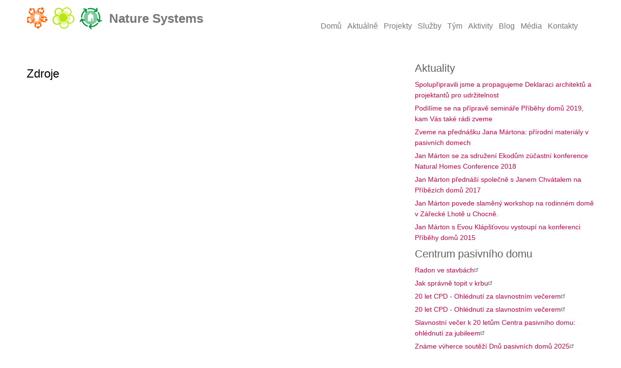

--- FILE ---
content_type: text/html; charset=UTF-8
request_url: https://naturesystems.cz/index.php/aggregator/sources/?page=8
body_size: 38205
content:

<!DOCTYPE html>
<html lang="cs" dir="ltr" prefix="content: http://purl.org/rss/1.0/modules/content/  dc: http://purl.org/dc/terms/  foaf: http://xmlns.com/foaf/0.1/  og: http://ogp.me/ns#  rdfs: http://www.w3.org/2000/01/rdf-schema#  schema: http://schema.org/  sioc: http://rdfs.org/sioc/ns#  sioct: http://rdfs.org/sioc/types#  skos: http://www.w3.org/2004/02/skos/core#  xsd: http://www.w3.org/2001/XMLSchema# ">
  <head>
    <meta charset="utf-8" />
<script>(function(i,s,o,g,r,a,m){i["GoogleAnalyticsObject"]=r;i[r]=i[r]||function(){(i[r].q=i[r].q||[]).push(arguments)},i[r].l=1*new Date();a=s.createElement(o),m=s.getElementsByTagName(o)[0];a.async=1;a.src=g;m.parentNode.insertBefore(a,m)})(window,document,"script","https://www.google-analytics.com/analytics.js","ga");ga("create", "UA-28381829-1", {"cookieDomain":"auto"});ga("set", "anonymizeIp", true);ga("send", "pageview");</script>
<meta name="Generator" content="Drupal 8 (https://www.drupal.org)" />
<meta name="MobileOptimized" content="width" />
<meta name="HandheldFriendly" content="true" />
<meta name="viewport" content="width=device-width, initial-scale=1.0" />
<link rel="shortcut icon" href="/sites/default/files/favicon_0.ico" type="image/vnd.microsoft.icon" />
<script>window.a2a_config=window.a2a_config||{};a2a_config.callbacks=[];a2a_config.overlays=[];a2a_config.templates={};</script>

    <title>Zdroje | Nature Systems</title>
    <link rel="stylesheet" media="all" href="/sites/default/files/css/css_yGGf7ypE5vzc1QZEjW_RJ-5Ks6KSa9LzVAIlXl_TJGQ.css" />
<link rel="stylesheet" media="all" href="/sites/default/files/css/css_kqN6ZkYtOa1Cafqjfa4z7fbh9NoiMsj0Iu254eo3tJU.css" />

    
<!--[if lte IE 8]>
<script src="/sites/default/files/js/js_VtafjXmRvoUgAzqzYTA3Wrjkx9wcWhjP0G4ZnnqRamA.js"></script>
<![endif]-->

  </head>
  <body>
    
      <div class="dialog-off-canvas-main-canvas" data-off-canvas-main-canvas>
    <div id="page">
  <header id="masthead" class="site-header container" role="banner">
    <div class="row">
              <div id="logo" class="site-branding col-sm-6">
                <div id="site-logo">
    <a href="/" title="Domů" rel="home">
      <img src="/sites/default/files/logo_2017-02-08_bez_textu.png" alt="Domů" />
    </a>
  </div>
<h1 id="site-title">
  <a href="/" title="Domů"  rel="home">Nature Systems</a>
</h1>


        </div>
            <div class="col-sm-6 mainmenu">
        <div class="mobilenavi"></div>
        <nav id="navigation" role="navigation">
          <div id="main-menu">
                                <nav role="navigation" aria-labelledby="block-mainnavigation-menu" id="block-mainnavigation">
            
  <h2 class="visually-hidden" id="block-mainnavigation-menu">Main navigation</h2>
  

        
              <ul>
              <li>
        <a href="/" data-drupal-link-system-path="&lt;front&gt;">Domů</a>
              </li>
          <li>
        <a href="/aktuality" data-drupal-link-system-path="taxonomy/term/7">Aktuálně</a>
              </li>
          <li>
        <a href="/projekty" data-drupal-link-system-path="projekty">Projekty</a>
              </li>
          <li>
        <a href="/sluzby" data-drupal-link-system-path="taxonomy/term/4">Služby</a>
              </li>
          <li>
        <a href="/tym-0" data-drupal-link-system-path="taxonomy/term/1">Tým</a>
              </li>
          <li>
        <a href="/aktivity" data-drupal-link-system-path="taxonomy/term/36">Aktivity</a>
              </li>
          <li>
        <a href="/blog" data-drupal-link-system-path="blog">Blog</a>
              </li>
          <li>
        <a href="/media" data-drupal-link-system-path="media">Média</a>
              </li>
          <li>
        <a href="/kontakty" data-drupal-link-system-path="node/2">Kontakty</a>
              </li>
        </ul>
  


  </nav>


                      </div>
        </nav>
      </div>
    </div>
  </header>
  
  
      <div id="highlighted-block">
      <div class="container">
        <div class="row">
          <div class="col-sm-12">
                <div data-drupal-messages-fallback class="hidden"></div>


          </div>
        </div>
      </div>
    </div>
  
  <div id="main-content">
    <div class="container">
      <div class="row">
                                  <div id="primary" class="content-area col-sm-8">
          <section id="content" role="main" class="clearfix">
                        
                          <div id="content_top">
                    <!-- block -->
<div id="block-nexus-page-title">
  
    
      
  <h1 class="page-title">Zdroje</h1>


  </div>
<!-- /block -->


              </div>
                        <div id="content-wrap">
              
                  <!-- block -->
<div id="block-nexus-content">
  
    
      <div class="views-element-container"><div class="js-view-dom-id-949b19303d65a8582f2bd78f19880652f0d5c4dde994b26e1234b4fcc51473d8">
  
  
  

  
  
  

    

  
  

  
  
</div>
</div>

  </div>
<!-- /block -->


            </div>
          </section>
        </div>
                  <aside id="sidebar" class="col-sm-4" role="complementary">
               <!-- block -->
<div class="views-element-container" id="block-views-block-aktuality-blok-block-1-5">
  
      <h2>Aktuality</h2>
    
      <div><div class="js-view-dom-id-ee3c76076796d215a6c5d65c9af4e6717720d7bf0d222294dae4040facb01bba">
  
  
  

  
  
  

      <div class="aktuality-blok-vypis views-row"><div class="views-field views-field-title"><span class="field-content"><a href="/spolupripravili-jsme-propagujeme-deklaraci-architektu-projektantu-pro-udrzitelnost" hreflang="cs">Spolupřipravili jsme a propagujeme Deklaraci architektů a projektantů pro udržitelnost</a></span></div></div>
    <div class="aktuality-blok-vypis views-row"><div class="views-field views-field-title"><span class="field-content"><a href="/podilime-se-na-priprave-seminare-pribehy-domu-2019-kam-vas-take-radi-zveme" hreflang="cs">Podílíme se na přípravě semináře Příběhy domů 2019, kam Vás také rádi zveme</a></span></div></div>
    <div class="aktuality-blok-vypis views-row"><div class="views-field views-field-title"><span class="field-content"><a href="/zveme-na-prednasku-jana-martona-prirodni-materialy-v-pasivnich-domech" hreflang="cs">Zveme na přednášku Jana Mártona: přírodní materiály v pasivních domech</a></span></div></div>
    <div class="aktuality-blok-vypis views-row"><div class="views-field views-field-title"><span class="field-content"><a href="/jan-marton-se-za-sdruzeni-ekodum-zucastni-konference-natural-homes-conference-2018" hreflang="cs">Jan Márton se za sdružení Ekodům zúčastní konference Natural Homes Conference 2018</a></span></div></div>
    <div class="aktuality-blok-vypis views-row"><div class="views-field views-field-title"><span class="field-content"><a href="/jan-marton-prednasi-spolecne-s-janem-chvatalem-na-pribezich-domu-2017" hreflang="cs">Jan Márton přednáší společně s Janem Chvátalem na Příbězích domů 2017 </a></span></div></div>
    <div class="aktuality-blok-vypis views-row"><div class="views-field views-field-title"><span class="field-content"><a href="/jan-marton-povede-slameny-workshop-na-rodinnem-dome-v-zarecke-lhote-u-chocne" hreflang="cs">Jan Márton povede slaměný workshop na rodinném domě v Zářecké Lhotě u Chocně.</a></span></div></div>
    <div class="aktuality-blok-vypis views-row"><div class="views-field views-field-title"><span class="field-content"><a href="/jan-marton-s-evou-klapstovou-vystoupi-na-konferenci-pribehy-domu-2015" hreflang="cs">Jan Márton s Evou Klápšťovou vystoupí na konferenci Příběhy domů 2015</a></span></div></div>

    

  
  

  
  
</div>
</div>

  </div>
<!-- /block -->
<!-- block -->
<div id="block-zdrojagregatoru-4" role="complementary">
  
      <h2>Centrum pasivního domu</h2>
    
      <ul><li><a href="https://www.pasivnidomy.cz/radon-ve-stavbach/t5274" hreflang="cs">Radon ve stavbách</a></li><li><a href="https://www.pasivnidomy.cz/jak-spravne-topit-v-krbu/t5273" hreflang="cs">Jak správně topit v krbu</a></li><li><a href="https://www.pasivnidomy.cz/20-let-cpd-ohlednuti-za-slavnostnim-vecerem/t5271" hreflang="cs">20 let CPD - Ohlédnutí za slavnostním večerem</a></li><li><a href="https://www.pasivnidomy.cz/ohlednuti-za-slavnostnim-vecerem-20-let-cpd/t5271" hreflang="cs">20 let CPD - Ohlédnutí za slavnostním večerem</a></li><li><a href="https://www.pasivnidomy.cz/slavnostni-vecer-k-20-letum-centra-pasivniho-domu-ohlednuti-za-jubileem/t5272" hreflang="cs">Slavnostní večer k 20 letům Centra pasivního domu: ohlédnutí za jubileem</a></li><li><a href="https://www.pasivnidomy.cz/zname-vyherce-soutezi-dnu-pasivnich-domu-2025/t5269" hreflang="cs">Známe výherce soutěží Dnů pasivních domů 2025</a></li><li><a href="https://www.pasivnidomy.cz/zacinaji-dny-pasivnich-domu-2025/t5268" hreflang="cs">Začínají Dny pasivních domů 2025</a></li></ul><div class="more-link"><a href="/aggregator/sources/1" title="Zobrazit nejnovější zprávy kanálu." hreflang="cs">Více</a></div>

  </div>
<!-- /block -->
<!-- block -->
<div id="block-zdrojagregatoru-6" role="complementary">
  
      <h2>TZB-info</h2>
    
      <ul><li><a href="https://stavba.tzb-info.cz/beton-malty-omitky/29418-priklad-zelezobetonovych-konstrukcii-zabezpecujucich-ostry-svah" hreflang="cs">Príklad železobetonových konštrukcií zabezpečujúcich ostrý svah</a></li><li><a href="https://stavba.tzb-info.cz/drevene-konstrukce/29419-kdyz-smrk-nestaci-borovice-miri-do-ceskeho-stavebnictvi" hreflang="cs">Když smrk nestačí: borovice míří do českého stavebnictví</a></li><li><a href="https://vytapeni.tzb-info.cz/provoz-a-udrzba-vytapeni/29420-reflex-greenbox-kompletni-zarizeni-pro-upravu-vody-a-hydrauliku" hreflang="cs">Reflex Greenbox - kompletní zařízení pro úpravu vody a hydrauliku</a></li><li><a href="https://stavba.tzb-info.cz/cihly-bloky-tvarnice/29416-heluz-spousti-vlastni-podcast-pomuze-stavebnikum-projit-projektem-a-stavbou-rodinneho-domu-bez-stresu" hreflang="cs">HELUZ spouští vlastní podcast. Pomůže stavebníkům projít projektem a stavbou rodinného domu bez stresu</a></li><li><a href="https://vytapeni.tzb-info.cz/vytapime-plynem/29417-spotreba-roste-v-roce-2025-distribuoval-gasnet-mezirocne-o-7-vice-plynu" hreflang="cs">Spotřeba roste. V roce 2025 distribuoval GasNet meziročně o 7 % více plynu</a></li><li><a href="https://stavba.tzb-info.cz/29414-porotherm-rozsiruje-nabidku-cihel-pro-roboticke-zdeni-tondach-uvadi-nove-doplnky-a-reseni-pro-montaz-fve" hreflang="cs">Porotherm rozšiřuje nabídku cihel pro robotické zdění, Tondach uvádí nové doplňky a řešení pro montáž FVE</a></li><li><a href="https://oze.tzb-info.cz/fotovoltaika/29415-mrazive-dny-zvyhodnuji-solarni-panely-jak-se-fotovoltaika-chova-v-zime-a-pri-ledovce" hreflang="cs">Mrazivé dny zvýhodňují solární panely. Jak se fotovoltaika chová v zimě a při ledovce?</a></li></ul><div class="more-link"><a href="/aggregator/sources/3" title="Zobrazit nejnovější zprávy kanálu." hreflang="cs">Více</a></div>

  </div>
<!-- /block -->
<!-- block -->
<div id="block-fblikebox-5">
  
      <h2>Facebook</h2>
    
      <div id="fb-root"></div>
<div class="fb-page" data-href="https://www.facebook.com/NatureSystems" data-width="380" data-height="500" data-tabs="" data-hide-cover="0" data-show-facepile="1" data-hide-cta="0" data-small-header="0" data-adapt-container-width="1"><blockquote cite="https://www.facebook.com/NatureSystems" class="fb-xfbml-parse-ignore"></blockquote></div>

  </div>
<!-- /block -->
<!-- block -->
<div class="search-block-form" data-drupal-selector="search-block-form" id="block-vyhledavani" role="search">
  
      <h2>Vyhledávání</h2>
    
      <form action="/search/node" method="get" id="search-block-form" accept-charset="UTF-8">
  <div class="js-form-item form-item js-form-type-search form-item-keys js-form-item-keys form-no-label">
      <label for="edit-keys" class="visually-hidden">Hledat</label>
        <input title="Zadejte hledaný termín." data-drupal-selector="edit-keys" type="search" id="edit-keys" name="keys" value="" size="15" maxlength="128" class="form-search" />

        </div>
<div data-drupal-selector="edit-actions" class="form-actions js-form-wrapper form-wrapper" id="edit-actions"><input data-drupal-selector="edit-submit" type="submit" id="edit-submit" value="Hledat" class="button js-form-submit form-submit" />
</div>

</form>

  </div>
<!-- /block -->


          </aside>
              </div>
    </div>
  </div>

      <div id="footer-block">
      <div class="container">
        <div class="row">
          <div class="col-sm-12">
            
          </div>
        </div>
      </div>
    </div>
  
      <div id="bottom">
      <div class="container">
        <div class="row">
                      <div class="footer-block col-sm-3">
                  <!-- block -->
<div id="block-googleanalytics-4">
  
      <h2>Google Analytics</h2>
    
      
            <div><p>Web využívá <a href="http://www.google.com/analytics/">Google Analytics</a>, viz <a href="http://www.google.com/policies/privacy/">zásady ochrany soukromí</a>.</p>
</div>
      
  </div>
<!-- /block -->
<!-- block -->
<div id="block-nexus-powered">
  
    
      <span>Powered by <a href="https://www.drupal.org">Drupal</a></span>
  </div>
<!-- /block -->


            </div>
                                <div class="footer-block col-sm-3">
                  <!-- block -->
<div id="block-addtoanybuttons">
  
      <h2>Sdílení a tisk</h2>
    
      <span class="a2a_kit a2a_kit_size_22 addtoany_list" data-a2a-url="https://naturesystems.cz/index.php/aggregator/sources" data-a2a-title="Zdroje"><a class="a2a_button_facebook"></a><a class="a2a_button_twitter"></a><a class="a2a_button_google_plus"></a><a class="a2a_button_google_gmail"></a><a class="a2a_button_linkedin"></a><a class="a2a_button_outlook_com"></a><a class="a2a_button_skype"></a><a class="a2a_button_email"></a><a class="a2a_button_printfriendly"></a><a class="a2a_dd addtoany_share" href="https://www.addtoany.com/share#url=https%3A%2F%2Fnaturesystems.cz%2Findex.php%2Faggregator%2Fsources&amp;title=Zdroje"></a></span>
  </div>
<!-- /block -->


            </div>
                                <div class="footer-block col-sm-3">
                  <!-- block -->
<div id="block-rss">
  
      <h2>RSS a mapa stránek</h2>
    
      
            <div><p><a href="/rss.xml">Hlavní <strong><span class="caps">RSS</span> kanál</strong></a> <a href="/rss.xml"><img src="/modules/sitemap/images/feed-small.png" /></a> a <a href="/sitemap"><strong>mapa stránek</strong> s přehledem kanálů</a>.</p>
</div>
      
  </div>
<!-- /block -->


            </div>
                                <div class="footer-block col-sm-3">
                  <!-- block -->
<div id="block-gtranslate-5">
  
      <h2>Google Translate</h2>
    
      
<div class="gtranslate">
<script>eval(unescape("eval%28function%28p%2Ca%2Cc%2Ck%2Ce%2Cr%29%7Be%3Dfunction%28c%29%7Breturn%28c%3Ca%3F%27%27%3Ae%28parseInt%28c/a%29%29%29+%28%28c%3Dc%25a%29%3E35%3FString.fromCharCode%28c+29%29%3Ac.toString%2836%29%29%7D%3Bif%28%21%27%27.replace%28/%5E/%2CString%29%29%7Bwhile%28c--%29r%5Be%28c%29%5D%3Dk%5Bc%5D%7C%7Ce%28c%29%3Bk%3D%5Bfunction%28e%29%7Breturn%20r%5Be%5D%7D%5D%3Be%3Dfunction%28%29%7Breturn%27%5C%5Cw+%27%7D%3Bc%3D1%7D%3Bwhile%28c--%29if%28k%5Bc%5D%29p%3Dp.replace%28new%20RegExp%28%27%5C%5Cb%27+e%28c%29+%27%5C%5Cb%27%2C%27g%27%29%2Ck%5Bc%5D%29%3Breturn%20p%7D%28%276%207%28a%2Cb%29%7Bn%7B4%282.9%29%7B3%20c%3D2.9%28%22o%22%29%3Bc.p%28b%2Cf%2Cf%29%3Ba.q%28c%29%7Dg%7B3%20c%3D2.r%28%29%3Ba.s%28%5C%27t%5C%27+b%2Cc%29%7D%7Du%28e%29%7B%7D%7D6%20h%28a%29%7B4%28a.8%29a%3Da.8%3B4%28a%3D%3D%5C%27%5C%27%29v%3B3%20b%3Da.w%28%5C%27%7C%5C%27%29%5B1%5D%3B3%20c%3B3%20d%3D2.x%28%5C%27y%5C%27%29%3Bz%283%20i%3D0%3Bi%3Cd.5%3Bi++%294%28d%5Bi%5D.A%3D%3D%5C%27B-C-D%5C%27%29c%3Dd%5Bi%5D%3B4%282.j%28%5C%27k%5C%27%29%3D%3DE%7C%7C2.j%28%5C%27k%5C%27%29.l.5%3D%3D0%7C%7Cc.5%3D%3D0%7C%7Cc.l.5%3D%3D0%29%7BF%286%28%29%7Bh%28a%29%7D%2CG%29%7Dg%7Bc.8%3Db%3B7%28c%2C%5C%27m%5C%27%29%3B7%28c%2C%5C%27m%5C%27%29%7D%7D%27%2C43%2C43%2C%27%7C%7Cdocument%7Cvar%7Cif%7Clength%7Cfunction%7CGTranslateFireEvent%7Cvalue%7CcreateEvent%7C%7C%7C%7C%7C%7Ctrue%7Celse%7CdoGTranslate%7C%7CgetElementById%7Cgoogle_translate_element2%7CinnerHTML%7Cchange%7Ctry%7CHTMLEvents%7CinitEvent%7CdispatchEvent%7CcreateEventObject%7CfireEvent%7Con%7Ccatch%7Creturn%7Csplit%7CgetElementsByTagName%7Cselect%7Cfor%7CclassName%7Cgoog%7Cte%7Ccombo%7Cnull%7CsetTimeout%7C500%27.split%28%27%7C%27%29%2C0%2C%7B%7D%29%29"))</script><style>
#goog-gt-tt {display:none !important;}

.goog-te-banner-frame {display:none !important;}

.goog-te-menu-value:hover {text-decoration:none !important;}

body {top:0 !important;}

#google_translate_element2 {display:none!important;}
</style><div id="google_translate_element2"></div>
<script>function googleTranslateElementInit2() {new google.translate.TranslateElement({pageLanguage: 'cs', autoDisplay: false}, 'google_translate_element2');}</script>
<script src="https://translate.google.com/translate_a/element.js?cb=googleTranslateElementInit2"></script><style>
a.gtflag {background-image:url('/modules/gtranslate/gtranslate-files/16a.png');}
a.gtflag:hover {background-image:url('/modules/gtranslate/gtranslate-files/16.png');}
</style><a href="javascript:doGTranslate('cs|en')" title="English" class="gtflag" style="font-size:16px;padding:1px 0;background-repeat:no-repeat;background-position:-0px -0px;"><img src="/modules/gtranslate/gtranslate-files/blank.png" height="16" width="16" style="border:0;vertical-align:top;" alt="English" /></a> <a href="javascript:doGTranslate('cs|fr')" title="French" class="gtflag" style="font-size:16px;padding:1px 0;background-repeat:no-repeat;background-position:-200px -100px;"><img src="/modules/gtranslate/gtranslate-files/blank.png" height="16" width="16" style="border:0;vertical-align:top;" alt="French" /></a> <a href="javascript:doGTranslate('cs|de')" title="German" class="gtflag" style="font-size:16px;padding:1px 0;background-repeat:no-repeat;background-position:-300px -100px;"><img src="/modules/gtranslate/gtranslate-files/blank.png" height="16" width="16" style="border:0;vertical-align:top;" alt="German" /></a> <a href="javascript:doGTranslate('cs|hu')" title="Hungarian" class="gtflag" style="font-size:16px;padding:1px 0;background-repeat:no-repeat;background-position:-600px -400px;"><img src="/modules/gtranslate/gtranslate-files/blank.png" height="16" width="16" style="border:0;vertical-align:top;" alt="Hungarian" /></a> <a href="javascript:doGTranslate('cs|mt')" title="Maltese" class="gtflag" style="font-size:16px;padding:1px 0;background-repeat:no-repeat;background-position:-700px -400px;"><img src="/modules/gtranslate/gtranslate-files/blank.png" height="16" width="16" style="border:0;vertical-align:top;" alt="Maltese" /></a> <a href="javascript:doGTranslate('cs|pl')" title="Polish" class="gtflag" style="font-size:16px;padding:1px 0;background-repeat:no-repeat;background-position:-200px -200px;"><img src="/modules/gtranslate/gtranslate-files/blank.png" height="16" width="16" style="border:0;vertical-align:top;" alt="Polish" /></a> <a href="javascript:doGTranslate('cs|ru')" title="Russian" class="gtflag" style="font-size:16px;padding:1px 0;background-repeat:no-repeat;background-position:-500px -200px;"><img src="/modules/gtranslate/gtranslate-files/blank.png" height="16" width="16" style="border:0;vertical-align:top;" alt="Russian" /></a> <a href="javascript:doGTranslate('cs|es')" title="Spanish" class="gtflag" style="font-size:16px;padding:1px 0;background-repeat:no-repeat;background-position:-600px -200px;"><img src="/modules/gtranslate/gtranslate-files/blank.png" height="16" width="16" style="border:0;vertical-align:top;" alt="Spanish" /></a> <br><select onchange="doGTranslate(this);" id="gtranslate_selector" class="notranslate" aria-label="Website Language Selector"><option value="">Select Language</option><option value="cs|af" style="background:url('/modules/gtranslate/gtranslate-files/16l.png') no-repeat scroll 0 -688px;padding-left:18px;">Afrikaans</option><option value="cs|sq" style="background:url('/modules/gtranslate/gtranslate-files/16l.png') no-repeat scroll 0 -560px;padding-left:18px;">Albanian</option><option value="cs|am" style="background:url('/modules/gtranslate/gtranslate-files/16l.png') no-repeat scroll 0 -1456px;padding-left:18px;">Amharic</option><option value="cs|ar" style="background:url('/modules/gtranslate/gtranslate-files/16l.png') no-repeat scroll 0 -16px;padding-left:18px;">Arabic</option><option value="cs|hy" style="background:url('/modules/gtranslate/gtranslate-files/16l.png') no-repeat scroll 0 -832px;padding-left:18px;">Armenian</option><option value="cs|az" style="background:url('/modules/gtranslate/gtranslate-files/16l.png') no-repeat scroll 0 -848px;padding-left:18px;">Azerbaijani</option><option value="cs|eu" style="background:url('/modules/gtranslate/gtranslate-files/16l.png') no-repeat scroll 0 -864px;padding-left:18px;">Basque</option><option value="cs|be" style="background:url('/modules/gtranslate/gtranslate-files/16l.png') no-repeat scroll 0 -768px;padding-left:18px;">Belarusian</option><option value="cs|bn" style="background:url('/modules/gtranslate/gtranslate-files/16l.png') no-repeat scroll 0 -928px;padding-left:18px;">Bengali</option><option value="cs|bs" style="background:url('/modules/gtranslate/gtranslate-files/16l.png') no-repeat scroll 0 -944px;padding-left:18px;">Bosnian</option><option value="cs|bg" style="background:url('/modules/gtranslate/gtranslate-files/16l.png') no-repeat scroll 0 -32px;padding-left:18px;">Bulgarian</option><option value="cs|ca" style="background:url('/modules/gtranslate/gtranslate-files/16l.png') no-repeat scroll 0 -384px;padding-left:18px;">Catalan</option><option value="cs|ceb" style="background:url('/modules/gtranslate/gtranslate-files/16l.png') no-repeat scroll 0 -960px;padding-left:18px;">Cebuano</option><option value="cs|ny" style="background:url('/modules/gtranslate/gtranslate-files/16l.png') no-repeat scroll 0 -1312px;padding-left:18px;">Chichewa</option><option value="cs|zh-CN" style="background:url('/modules/gtranslate/gtranslate-files/16l.png') no-repeat scroll 0 -48px;padding-left:18px;">Chinese (Simplified)</option><option value="cs|zh-TW" style="background:url('/modules/gtranslate/gtranslate-files/16l.png') no-repeat scroll 0 -64px;padding-left:18px;">Chinese (Traditional)</option><option value="cs|co" style="background:url('/modules/gtranslate/gtranslate-files/16l.png') no-repeat scroll 0 -1472px;padding-left:18px;">Corsican</option><option value="cs|hr" style="background:url('/modules/gtranslate/gtranslate-files/16l.png') no-repeat scroll 0 -80px;padding-left:18px;">Croatian</option><option value="cs|da" style="background:url('/modules/gtranslate/gtranslate-files/16l.png') no-repeat scroll 0 -112px;padding-left:18px;">Danish</option><option value="cs|nl" style="background:url('/modules/gtranslate/gtranslate-files/16l.png') no-repeat scroll 0 -128px;padding-left:18px;">Dutch</option><option value="cs|en" style="background:url('/modules/gtranslate/gtranslate-files/16l.png') no-repeat scroll 0 -0px;padding-left:18px;">English</option><option value="cs|eo" style="background:url('/modules/gtranslate/gtranslate-files/16l.png') no-repeat scroll 0 -976px;padding-left:18px;">Esperanto</option><option value="cs|et" style="background:url('/modules/gtranslate/gtranslate-files/16l.png') no-repeat scroll 0 -576px;padding-left:18px;">Estonian</option><option value="cs|tl" style="background:url('/modules/gtranslate/gtranslate-files/16l.png') no-repeat scroll 0 -400px;padding-left:18px;">Filipino</option><option value="cs|fi" style="background:url('/modules/gtranslate/gtranslate-files/16l.png') no-repeat scroll 0 -144px;padding-left:18px;">Finnish</option><option value="cs|fr" style="background:url('/modules/gtranslate/gtranslate-files/16l.png') no-repeat scroll 0 -160px;padding-left:18px;">French</option><option value="cs|fy" style="background:url('/modules/gtranslate/gtranslate-files/16l.png') no-repeat scroll 0 -1632px;padding-left:18px;">Frisian</option><option value="cs|gl" style="background:url('/modules/gtranslate/gtranslate-files/16l.png') no-repeat scroll 0 -592px;padding-left:18px;">Galician</option><option value="cs|ka" style="background:url('/modules/gtranslate/gtranslate-files/16l.png') no-repeat scroll 0 -880px;padding-left:18px;">Georgian</option><option value="cs|de" style="background:url('/modules/gtranslate/gtranslate-files/16l.png') no-repeat scroll 0 -176px;padding-left:18px;">German</option><option value="cs|el" style="background:url('/modules/gtranslate/gtranslate-files/16l.png') no-repeat scroll 0 -192px;padding-left:18px;">Greek</option><option value="cs|gu" style="background:url('/modules/gtranslate/gtranslate-files/16l.png') no-repeat scroll 0 -992px;padding-left:18px;">Gujarati</option><option value="cs|ht" style="background:url('/modules/gtranslate/gtranslate-files/16l.png') no-repeat scroll 0 -896px;padding-left:18px;">Haitian Creole</option><option value="cs|ha" style="background:url('/modules/gtranslate/gtranslate-files/16l.png') no-repeat scroll 0 -1008px;padding-left:18px;">Hausa</option><option value="cs|haw" style="background:url('/modules/gtranslate/gtranslate-files/16l.png') no-repeat scroll 0 -1488px;padding-left:18px;">Hawaiian</option><option value="cs|iw" style="background:url('/modules/gtranslate/gtranslate-files/16l.png') no-repeat scroll 0 -416px;padding-left:18px;">Hebrew</option><option value="cs|hi" style="background:url('/modules/gtranslate/gtranslate-files/16l.png') no-repeat scroll 0 -208px;padding-left:18px;">Hindi</option><option value="cs|hmn" style="background:url('/modules/gtranslate/gtranslate-files/16l.png') no-repeat scroll 0 -1024px;padding-left:18px;">Hmong</option><option value="cs|hu" style="background:url('/modules/gtranslate/gtranslate-files/16l.png') no-repeat scroll 0 -608px;padding-left:18px;">Hungarian</option><option value="cs|is" style="background:url('/modules/gtranslate/gtranslate-files/16l.png') no-repeat scroll 0 -784px;padding-left:18px;">Icelandic</option><option value="cs|ig" style="background:url('/modules/gtranslate/gtranslate-files/16l.png') no-repeat scroll 0 -1040px;padding-left:18px;">Igbo</option><option value="cs|id" style="background:url('/modules/gtranslate/gtranslate-files/16l.png') no-repeat scroll 0 -432px;padding-left:18px;">Indonesian</option><option value="cs|ga" style="background:url('/modules/gtranslate/gtranslate-files/16l.png') no-repeat scroll 0 -736px;padding-left:18px;">Irish</option><option value="cs|it" style="background:url('/modules/gtranslate/gtranslate-files/16l.png') no-repeat scroll 0 -224px;padding-left:18px;">Italian</option><option value="cs|ja" style="background:url('/modules/gtranslate/gtranslate-files/16l.png') no-repeat scroll 0 -240px;padding-left:18px;">Japanese</option><option value="cs|jw" style="background:url('/modules/gtranslate/gtranslate-files/16l.png') no-repeat scroll 0 -1056px;padding-left:18px;">Javanese</option><option value="cs|kn" style="background:url('/modules/gtranslate/gtranslate-files/16l.png') no-repeat scroll 0 -1072px;padding-left:18px;">Kannada</option><option value="cs|kk" style="background:url('/modules/gtranslate/gtranslate-files/16l.png') no-repeat scroll 0 -1328px;padding-left:18px;">Kazakh</option><option value="cs|km" style="background:url('/modules/gtranslate/gtranslate-files/16l.png') no-repeat scroll 0 -1088px;padding-left:18px;">Khmer</option><option value="cs|ko" style="background:url('/modules/gtranslate/gtranslate-files/16l.png') no-repeat scroll 0 -256px;padding-left:18px;">Korean</option><option value="cs|ku" style="background:url('/modules/gtranslate/gtranslate-files/16l.png') no-repeat scroll 0 -1504px;padding-left:18px;">Kurdish (Kurmanji)</option><option value="cs|ky" style="background:url('/modules/gtranslate/gtranslate-files/16l.png') no-repeat scroll 0 -1520px;padding-left:18px;">Kyrgyz</option><option value="cs|lo" style="background:url('/modules/gtranslate/gtranslate-files/16l.png') no-repeat scroll 0 -1104px;padding-left:18px;">Lao</option><option value="cs|la" style="background:url('/modules/gtranslate/gtranslate-files/16l.png') no-repeat scroll 0 -1120px;padding-left:18px;">Latin</option><option value="cs|lv" style="background:url('/modules/gtranslate/gtranslate-files/16l.png') no-repeat scroll 0 -448px;padding-left:18px;">Latvian</option><option value="cs|lt" style="background:url('/modules/gtranslate/gtranslate-files/16l.png') no-repeat scroll 0 -464px;padding-left:18px;">Lithuanian</option><option value="cs|lb" style="background:url('/modules/gtranslate/gtranslate-files/16l.png') no-repeat scroll 0 -1536px;padding-left:18px;">Luxembourgish</option><option value="cs|mk" style="background:url('/modules/gtranslate/gtranslate-files/16l.png') no-repeat scroll 0 -800px;padding-left:18px;">Macedonian</option><option value="cs|mg" style="background:url('/modules/gtranslate/gtranslate-files/16l.png') no-repeat scroll 0 -1344px;padding-left:18px;">Malagasy</option><option value="cs|ms" style="background:url('/modules/gtranslate/gtranslate-files/16l.png') no-repeat scroll 0 -704px;padding-left:18px;">Malay</option><option value="cs|ml" style="background:url('/modules/gtranslate/gtranslate-files/16l.png') no-repeat scroll 0 -1360px;padding-left:18px;">Malayalam</option><option value="cs|mt" style="background:url('/modules/gtranslate/gtranslate-files/16l.png') no-repeat scroll 0 -624px;padding-left:18px;">Maltese</option><option value="cs|mi" style="background:url('/modules/gtranslate/gtranslate-files/16l.png') no-repeat scroll 0 -1136px;padding-left:18px;">Maori</option><option value="cs|mr" style="background:url('/modules/gtranslate/gtranslate-files/16l.png') no-repeat scroll 0 -1152px;padding-left:18px;">Marathi</option><option value="cs|mn" style="background:url('/modules/gtranslate/gtranslate-files/16l.png') no-repeat scroll 0 -1168px;padding-left:18px;">Mongolian</option><option value="cs|my" style="background:url('/modules/gtranslate/gtranslate-files/16l.png') no-repeat scroll 0 -1296px;padding-left:18px;">Myanmar (Burmese)</option><option value="cs|ne" style="background:url('/modules/gtranslate/gtranslate-files/16l.png') no-repeat scroll 0 -1184px;padding-left:18px;">Nepali</option><option value="cs|no" style="background:url('/modules/gtranslate/gtranslate-files/16l.png') no-repeat scroll 0 -272px;padding-left:18px;">Norwegian</option><option value="cs|ps" style="background:url('/modules/gtranslate/gtranslate-files/16l.png') no-repeat scroll 0 -1552px;padding-left:18px;">Pashto</option><option value="cs|fa" style="background:url('/modules/gtranslate/gtranslate-files/16l.png') no-repeat scroll 0 -672px;padding-left:18px;">Persian</option><option value="cs|pl" style="background:url('/modules/gtranslate/gtranslate-files/16l.png') no-repeat scroll 0 -288px;padding-left:18px;">Polish</option><option value="cs|pt" style="background:url('/modules/gtranslate/gtranslate-files/16l.png') no-repeat scroll 0 -304px;padding-left:18px;">Portuguese</option><option value="cs|pa" style="background:url('/modules/gtranslate/gtranslate-files/16l.png') no-repeat scroll 0 -1200px;padding-left:18px;">Punjabi</option><option value="cs|ro" style="background:url('/modules/gtranslate/gtranslate-files/16l.png') no-repeat scroll 0 -320px;padding-left:18px;">Romanian</option><option value="cs|ru" style="background:url('/modules/gtranslate/gtranslate-files/16l.png') no-repeat scroll 0 -336px;padding-left:18px;">Russian</option><option value="cs|sm" style="background:url('/modules/gtranslate/gtranslate-files/16l.png') no-repeat scroll 0 -1568px;padding-left:18px;">Samoan</option><option value="cs|gd" style="background:url('/modules/gtranslate/gtranslate-files/16l.png') no-repeat scroll 0 -1584px;padding-left:18px;">Scottish Gaelic</option><option value="cs|sr" style="background:url('/modules/gtranslate/gtranslate-files/16l.png') no-repeat scroll 0 -480px;padding-left:18px;">Serbian</option><option value="cs|st" style="background:url('/modules/gtranslate/gtranslate-files/16l.png') no-repeat scroll 0 -1392px;padding-left:18px;">Sesotho</option><option value="cs|sn" style="background:url('/modules/gtranslate/gtranslate-files/16l.png') no-repeat scroll 0 -1600px;padding-left:18px;">Shona</option><option value="cs|sd" style="background:url('/modules/gtranslate/gtranslate-files/16l.png') no-repeat scroll 0 -1616px;padding-left:18px;">Sindhi</option><option value="cs|si" style="background:url('/modules/gtranslate/gtranslate-files/16l.png') no-repeat scroll 0 -1376px;padding-left:18px;">Sinhala</option><option value="cs|sk" style="background:url('/modules/gtranslate/gtranslate-files/16l.png') no-repeat scroll 0 -496px;padding-left:18px;">Slovak</option><option value="cs|sl" style="background:url('/modules/gtranslate/gtranslate-files/16l.png') no-repeat scroll 0 -512px;padding-left:18px;">Slovenian</option><option value="cs|so" style="background:url('/modules/gtranslate/gtranslate-files/16l.png') no-repeat scroll 0 -1216px;padding-left:18px;">Somali</option><option value="cs|es" style="background:url('/modules/gtranslate/gtranslate-files/16l.png') no-repeat scroll 0 -352px;padding-left:18px;">Spanish</option><option value="cs|su" style="background:url('/modules/gtranslate/gtranslate-files/16l.png') no-repeat scroll 0 -1408px;padding-left:18px;">Sudanese</option><option value="cs|sw" style="background:url('/modules/gtranslate/gtranslate-files/16l.png') no-repeat scroll 0 -720px;padding-left:18px;">Swahili</option><option value="cs|sv" style="background:url('/modules/gtranslate/gtranslate-files/16l.png') no-repeat scroll 0 -368px;padding-left:18px;">Swedish</option><option value="cs|tg" style="background:url('/modules/gtranslate/gtranslate-files/16l.png') no-repeat scroll 0 -1424px;padding-left:18px;">Tajik</option><option value="cs|ta" style="background:url('/modules/gtranslate/gtranslate-files/16l.png') no-repeat scroll 0 -1232px;padding-left:18px;">Tamil</option><option value="cs|te" style="background:url('/modules/gtranslate/gtranslate-files/16l.png') no-repeat scroll 0 -1248px;padding-left:18px;">Telugu</option><option value="cs|th" style="background:url('/modules/gtranslate/gtranslate-files/16l.png') no-repeat scroll 0 -640px;padding-left:18px;">Thai</option><option value="cs|tr" style="background:url('/modules/gtranslate/gtranslate-files/16l.png') no-repeat scroll 0 -656px;padding-left:18px;">Turkish</option><option value="cs|uk" style="background:url('/modules/gtranslate/gtranslate-files/16l.png') no-repeat scroll 0 -528px;padding-left:18px;">Ukrainian</option><option value="cs|ur" style="background:url('/modules/gtranslate/gtranslate-files/16l.png') no-repeat scroll 0 -912px;padding-left:18px;">Urdu</option><option value="cs|uz" style="background:url('/modules/gtranslate/gtranslate-files/16l.png') no-repeat scroll 0 -1440px;padding-left:18px;">Uzbek</option><option value="cs|vi" style="background:url('/modules/gtranslate/gtranslate-files/16l.png') no-repeat scroll 0 -544px;padding-left:18px;">Vietnamese</option><option value="cs|cy" style="background:url('/modules/gtranslate/gtranslate-files/16l.png') no-repeat scroll 0 -752px;padding-left:18px;">Welsh</option><option value="cs|xh" style="background:url('/modules/gtranslate/gtranslate-files/16l.png') no-repeat scroll 0 -1648px;padding-left:18px;">Xhosa</option><option value="cs|yi" style="background:url('/modules/gtranslate/gtranslate-files/16l.png') no-repeat scroll 0 -816px;padding-left:18px;">Yiddish</option><option value="cs|yo" style="background:url('/modules/gtranslate/gtranslate-files/16l.png') no-repeat scroll 0 -1264px;padding-left:18px;">Yoruba</option><option value="cs|zu" style="background:url('/modules/gtranslate/gtranslate-files/16l.png') no-repeat scroll 0 -1280px;padding-left:18px;">Zulu</option></select>
</div>
  </div>
<!-- /block -->


            </div>
                  </div>
      </div>
    </div>
  
  <footer id="colophon" class="site-footer" role="contentinfo">
    <div class="container">
      <div class="row">
        <div class="fcred col-sm-12">
          Copyright &copy; 2026, <a href="/index.php/"></a>. Theme by <a href="http://www.devsaran.com" target="_blank">Devsaran</a>.
        </div>
      </div>
    </div>
  </footer>
</div>

  </div>

    
    <script type="application/json" data-drupal-selector="drupal-settings-json">{"path":{"baseUrl":"\/index.php\/","scriptPath":null,"pathPrefix":"","currentPath":"aggregator\/sources","currentPathIsAdmin":false,"isFront":false,"currentLanguage":"cs","currentQuery":{"page":"8"}},"pluralDelimiter":"\u0003","suppressDeprecationErrors":true,"data":{"extlink":{"extTarget":true,"extTargetNoOverride":false,"extNofollow":false,"extNoreferrer":false,"extFollowNoOverride":false,"extClass":"ext","extLabel":"(link is external)","extImgClass":false,"extSubdomains":false,"extExclude":"","extInclude":"","extCssExclude":"","extCssExplicit":"","extAlert":false,"extAlertText":"","mailtoClass":"mailto","mailtoLabel":"(link sends email)","extUseFontAwesome":false,"extIconPlacement":"append","extFaLinkClasses":"fa fa-external-link","extFaMailtoClasses":"fa fa-envelope-o","whitelistedDomains":null}},"google_analytics":{"trackOutbound":true,"trackMailto":true,"trackDownload":true,"trackDownloadExtensions":"7z|aac|arc|arj|asf|asx|avi|bin|csv|doc(x|m)?|dot(x|m)?|exe|flv|gif|gz|gzip|hqx|jar|jpe?g|js|mp(2|3|4|e?g)|mov(ie)?|msi|msp|pdf|phps|png|ppt(x|m)?|pot(x|m)?|pps(x|m)?|ppam|sld(x|m)?|thmx|qtm?|ra(m|r)?|sea|sit|tar|tgz|torrent|txt|wav|wma|wmv|wpd|xls(x|m|b)?|xlt(x|m)|xlam|xml|z|zip","trackColorbox":true},"ajaxTrustedUrl":{"\/search\/node":true},"fbLikeboxAppId":"","fbLikeboxLanguage":"cs_CZ","user":{"uid":0,"permissionsHash":"30ed137888509f65b958c3dbec3e73a6fdc2cbacfc07cd6efe0747adcda10566"}}</script>
<script src="/sites/default/files/js/js_vtpu0hFi9E43PlXoHBRVKFVbGdw8VgQhyvPjGzoIbOs.js"></script>
<script src="https://static.addtoany.com/menu/page.js" async></script>
<script src="/sites/default/files/js/js_zEWRnpWSV7n9QKT1WiVWHWcLmDrfOg-R1V6V6KGL2-E.js"></script>

  </body>
</html>


--- FILE ---
content_type: text/plain
request_url: https://www.google-analytics.com/j/collect?v=1&_v=j102&aip=1&a=2021719871&t=pageview&_s=1&dl=https%3A%2F%2Fnaturesystems.cz%2Findex.php%2Faggregator%2Fsources%2F%3Fpage%3D8&ul=en-us%40posix&dt=Zdroje%20%7C%20Nature%20Systems&sr=1280x720&vp=1280x720&_u=YEBAAEABAAAAACAAI~&jid=2079994346&gjid=890950508&cid=647327783.1769422637&tid=UA-28381829-1&_gid=2115118367.1769422637&_r=1&_slc=1&z=2029576935
body_size: -451
content:
2,cG-HY3C8EPYED